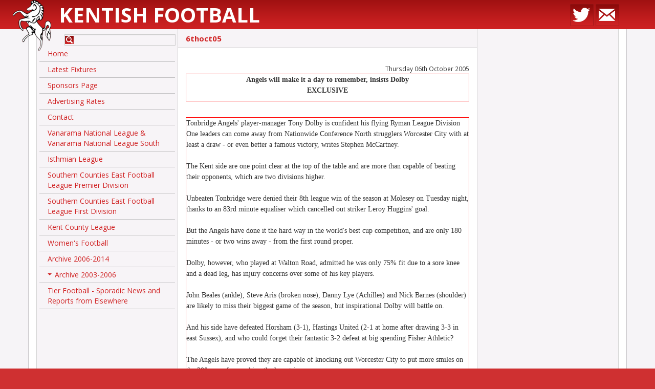

--- FILE ---
content_type: text/html; charset=UTF-8
request_url: http://kentishfootball.co.uk/news/551a99e475e8e
body_size: 4634
content:
<!DOCTYPE html>
<html>
    <head>
        <meta charset="UTF-8" />
        <meta http-equiv="Content-Type" content="text/html; charset=UTF-8" />
        <title>6thoct05 | Kentish Football</title>
        <meta name="viewport" content="width=device-width, initial-scale=1.0, user-scalable=no" />
        <meta name="format-detection" content="telephone=no" />
        <meta name="description" content="" />
        <meta name="keywords" content="" />
        <link href="/assets/css/bootstrap-3.css" rel="stylesheet" type="text/css" />
        <link href="//fonts.googleapis.com/css?family=Open+Sans:300,400,600,700" rel="stylesheet" type="text/css" />
        <link href="/assets/smartmenus/addons/bootstrap/jquery.smartmenus.bootstrap.css" rel="stylesheet">
        <link href="/assets/css/site.css?v=1427888055" rel="stylesheet" type="text/css" />
        <link href="/assets/images/favicon.ico" rel="shortcut icon" />
                <meta property="og:url" content="http://kentishfootball.co.uk/" />
        <meta property="og:site_name" content="Kentish Football" />
        <meta property="og:description" content="" />
        <meta property="og:image" content="http://kentishfootball.co.uk/assets/images/og-image.png" />
        <script type="text/javascript" src="//ajax.googleapis.com/ajax/libs/jquery/1/jquery.js"></script>
        <script type="text/javascript" src="/assets/js/bootstrap-3.js"></script>
        <script type="text/javascript" src="/assets/smartmenus/jquery.smartmenus.min.js"></script>
        <script type="text/javascript" src="/assets/smartmenus/addons/bootstrap/jquery.smartmenus.bootstrap.min.js"></script>
        <script type="text/javascript" src="/assets/js/site.js?v=1427888062"></script>
                    <script src="//www.google.com/recaptcha/api.js"></script>
        
        <!--[if lt IE 9]>
        <script type="text/javascript" src="/assets/js/ie/html5.js"></script>
        <script type="text/javascript" src="/assets/js/ie/respond.js"></script>
        <![endif]-->
    </head>
    <body class="non-home-page page-news">

        <div id="top">
            <div class="container">
                <div class="row">
                    <div class="site-name col-sm-8">
                        <a href="/">
                            <img id="logo" src="/assets/images/horse-logo.png" alt="">
                            Kentish Football                        </a>
                    </div>
                    <div class="social-links col-sm-4 text-right">
                        
                                                    <a href="https://twitter.com/kentishfootie" target="_blank"><img src="/assets/images/social/twitter.png" alt="Follow us on Twitter" /></a>
                        
                        <a href="/contact"><img src="/assets/images/social/email.png" alt="Contact us" /></a>
                    </div>
                </div>
            </div>
        </div>
        <div id="page">
            <div class="container">
                <div id="main" class="row col-wrap">
                    <div class="col col-sm-3" id="navigation">
                        <div class="inner">
                            <div class="row">
                                <form id="search" method="get" action="http://kentishfootball.co.uk/search" class="col-xs-10 col-xs-offset-2">
                                    <input type="text" id="terms" name="terms" value="" class="form-control">      
                                </form>
                            </div>
                            <div class="navbar navbar-vertical">
                                <div class="nav navbar-nav" id="main-menu">
                                    <li><a href="/home">Home</a></li><li><a href="/latest-fixtures">Latest Fixtures</a></li><li><a href="/fixture-board-advertising">Sponsors Page</a></li><li><a href="/advertising-rates">Advertising Rates</a></li><li><a href="/contact">Contact</a></li><li><a href="/national-league">Vanarama National League &amp; Vanarama National League South</a></li><li><a href="/isthmian-league">Isthmian League</a></li><li><a href="/southern-counties-east-football-league">Southern Counties East Football League Premier Division</a></li><li><a href="/kent-invicta-league">Southern Counties East Football League First Division</a></li><li><a href="/kent-county-league">Kent County League</a></li><li><a href="/womens-football">Women&#039;s Football</a></li><li><a href="/archive-2006-2014">Archive 2006-2014</a></li><li class="dropdown"><a href="#" class="dropdown-toggle" data-toggle="dropdown" role="button" aria-expanded="false">Archive 2003-2006</a><ul class="dropdown-menu" role="menu"><li><a href="/archive-2003-2006">Overview</a></li><li class="dropdown"><a href="#" class="dropdown-toggle" data-toggle="dropdown" role="button" aria-expanded="false">Conference</a><ul class="dropdown-menu" role="menu"><li><a href="/conference-2003-2006">Overview</a></li><li><a href="/gravesend-2003-2006">Gravesend</a></li><li><a href="/margate-2003-2006">Margate</a></li><li><a href="/news-conference-2003-2006">News</a></li></ul></li><li class="dropdown"><a href="#" class="dropdown-toggle" data-toggle="dropdown" role="button" aria-expanded="false">Dr Martens</a><ul class="dropdown-menu" role="menu"><li><a href="/drmartens">Overview</a></li><li class="dropdown"><a href="#" class="dropdown-toggle" data-toggle="dropdown" role="button" aria-expanded="false">Eastern</a><ul class="dropdown-menu" role="menu"><li><a href="/eastern-2003-2006">Overview</a></li><li><a href="/ashford-2003-2006">Ashford</a></li><li><a href="/chatham-2003-2006">Chatham</a></li><li><a href="/dartford-2003-2006">Dartford</a></li><li><a href="/erith-belvedere-2003-2006">Erith and Belvedere</a></li><li><a href="/fisher-2003-2006">Fisher</a></li><li><a href="/folkestone-2003-2006">Folkestone</a></li><li><a href="/sittingbourne-2003-2006">Sittingbourne</a></li><li><a href="/tonbridge-2003-2006">Tonbridge</a></li></ul></li></ul></li><li><a href="/kentcounty-2003-2006">Kent County</a></li><li class="dropdown"><a href="#" class="dropdown-toggle" data-toggle="dropdown" role="button" aria-expanded="false">Kent League</a><ul class="dropdown-menu" role="menu"><li><a href="/kentleague-2003-2006">Overview</a></li><li><a href="/beckenham-2003-2006">Beckenham</a></li><li><a href="/cray-2003-2006">Cray</a></li><li><a href="/deal-2003-2006">Deal</a></li><li><a href="/erith-town-2003-2006">Erith Town</a></li><li><a href="/greenwich-2003-2006">Greenwich</a></li><li><a href="/herne-bay-2003-2006">Herne Bay</a></li><li><a href="/hythe-2003-2006">Hythe</a></li><li><a href="/lordswood-2003-2006">Lordswood</a></li><li><a href="/maidstone-2003-2006">Maidstone</a></li><li><a href="/ramsgate-2003-2006">Ramsgate</a></li><li><a href="/sevenoaks-2003-2006">Sevenoaks</a></li><li><a href="/slade-green-2003-2006">Slade Green</a></li><li><a href="/sporting-2003-2006">Sporting</a></li><li><a href="/thamesmead-2003-2006">Thamesmead</a></li><li><a href="/tunbridge-wells-2003-2006">Tunbridge Wells</a></li><li><a href="/vcd-2003-2006">VCD</a></li><li><a href="/whitstable-2003-2006">Whitstable</a></li></ul></li><li class="dropdown"><a href="#" class="dropdown-toggle" data-toggle="dropdown" role="button" aria-expanded="false">Ryman</a><ul class="dropdown-menu" role="menu"><li><a href="/ryman-2003-2006">Overview</a></li><li><a href="/bromley-2003-2006">Bromley</a></li></ul></li></ul></li><li><a href="/tier-football">Tier Football - Sporadic News and Reports from Elsewhere</a></li>                                </div>
                            </div>
                                                    </div>
                    </div>
                    <div class="col col-sm-6" id="content">
                        <div class="inner-content"><h1 class="page-title">6thoct05</h1>
<div class="text-right">
    <small>Thursday 06th October 2005</small>
</div>

<html>
<body>

<table border="1" cellspacing="1" width="100%" style="border-style: solid; border-color: #FF0000">
  <tr>
    <td width="100%">
      <p align="center"><b><font face="Verdana">Angels will make it a day to
      remember, insists Dolby<br>
      EXCLUSIVE</font></b></td>
  </tr>
</table>

<p><font face="Verdana"><br>
</font>
<table border="1" cellspacing="1" width="100%" style="border-style: solid; border-color: #FF0000">
  <tr>
    <td width="100%"><font face="Verdana">Tonbridge Angels' player-manager Tony
      Dolby is confident his flying Ryman League Division One leaders can come
      away from Nationwide Conference North strugglers Worcester City with at
      least a draw - or even better a famous victory, writes Stephen McCartney.<br>
      <br>
      The Kent side are one point clear at the top of the table and are more
      than capable of beating their opponents, which are two divisions higher.<br>
      <br>
      Unbeaten Tonbridge were denied their 8th league win of the season at
      Molesey on Tuesday night, thanks to an 83rd minute equaliser which
      cancelled out striker Leroy Huggins' goal.<br>
      <br>
      But the Angels have done it the hard way in the world's best cup
      competition, and are only 180 minutes - or two wins away - from the first
      round proper.<br>
      <br>
      Dolby, however, who played at Walton Road, admitted he was only 75% fit
      due to a sore knee and a dead leg, has injury concerns over some of his
      key players.<br>
      <br>
      John Beales (ankle), Steve Aris (broken nose), Danny Lye (Achilles) and
      Nick Barnes (shoulder) are likely to miss their biggest game of the
      season, but inspirational Dolby will battle on.<br>
      <br>
      And his side have defeated Horsham (3-1), Hastings United (2-1 at home
      after drawing 3-3 in east Sussex), and who could forget their fantastic
      3-2 defeat at big spending Fisher Athletic?<br>
      <br>
      The Angels have proved they are capable of knocking out Worcester City to
      put more smiles on the 200 or so fans making the long trip.<br>
      <br>
      In an EXCLUSIVE interview with <a href="http://www.kentishfootball.co.uk">www.kentishfootball.co.uk</a>,
      Dolby said he was unhappy with their busy schedule.<br>
      <br>
      &quot;To be fair there are too many games for my liking,&quot; he
      said.&nbsp; &quot;We've played every Tuesday for ages so we could have
      done without playing Molesey on Tuesday night.<br>
      <br>
      &quot;But we dug in, we've got lots of injuries, and they scored a late
      equaliser so it could have been different.&quot;<br>
      <br>
      Everybody at the Betterview Longmead Stadium club are relishing their trip
      to St George's Lane - and Dolby is no different.<br>
      <br>
      &quot;We're playing some decent stuff at the moment and we are confident
      going into every game really,&quot; he said.<br>
      <br>
      &quot;Worcester are a big strong side, they always are, and they are two
      divisions higher, so I'm sure they are going to fancy themselves.&quot;<br>
      <br>
      But does Dolby fancy his side pulling off a superb victory? He replied:
      &quot;Yes, definitely - but a replay would be an ideal result.&quot;<br>
      <br>
      Any replay will be played to a finish at the Betterview Longmead Stadium
      in Darenth Avenue on Tuesday, 11th October (7:45pm).<br>
      <br>
      But if the away side performs at St George's Lane, the home faithful, who
      have seen their side collect seven points (1 win) from nine league games,
      either go quiet or turn against their side.<br>
      <br>
      &quot;It's quite an intimidating atmosphere at Worcester so we'll relax
      and enjoy the day and play our stuff,&quot; said Dolby.<br>
      <br>
      &quot;There is no pressure on us, it's all on them and with that in mind
      we are looking to get a result out of it.<br>
      <br>
      &quot;We've had one of the toughest games in the preliminary round against
      Horsham, then drawn away at Hastings, which is never going to be easy, and
      everybody knows what Fisher are about this season.&quot;<br>
      <br>
      And Dolby demands noise from their travelling faithful.&nbsp; &quot;Just
      the way they normally do.&nbsp; They've been fantastic since I've taken
      over so hopefully we can give them a day to remember.&quot;<br>
      <br>
      Meanwhile, Worcester City officials remind fans that the game kick's off
      at 2pm.&nbsp; Admission prices are £9 (adults) and £5 (concessions) with
      transfer to the stand costing £1 extra.&nbsp; A full colour programme is
      on sale at £2.<br>
      <br>
      The club and turnstiles will open at 11:45am and England's crucial World
      Cup qualifier will be shown in their clubhouse immediately after the FA
      Cup tie.<br>
      <br>
      <b>Worcester City v Tonbridge Angels<br>
      FA Cup Third Qualifying Round<br>
      Saturday 8th October 2005<br>
      Kick Off 2:00pm<br>
      at St George's Lane, Worcester</b></font></td>
  </tr>
</table>

<font face="Arial">

<p><strong>




<p><a href="javascript:history.go(-1)">
<img src="http://www.bromleyfc.co.uk/Kentishfootball/images/Back_butt.gif" border="0" width="140" height="25"></a></p>

</body>
</html>                        </div>
                    </div>
                    <div id="sponsors" class="col col-sm-3">
                        <div class="inner">
                            <p><br />
<br />
<br />
<br />
<br />
<br />
<br />
&nbsp;</p>                        </div>
                    </div>
                </div>
</div>
</div>
<div id="footer" class="text-center">
    <a href="http://rdwd.co.uk/" target="_blank" class="rdit">
        Created by <img src="/assets/images/rdit-footer.png" alt=""> Red Dragon I.T. Ltd
    </a>
</div>
    <script type="text/javascript">
        (function(i, s, o, g, r, a, m) {
            i['GoogleAnalyticsObject'] = r;
            i[r] = i[r] || function() {
                (i[r].q = i[r].q || []).push(arguments)
            }, i[r].l = 1 * new Date();
            a = s.createElement(o),
                    m = s.getElementsByTagName(o)[0];
            a.async = 1;
            a.src = g;
            m.parentNode.insertBefore(a, m)
        })(window, document, 'script', '//www.google-analytics.com/analytics.js', 'ga');
        ga('create', 'UA-61719345-1', 'kentishfootball.co.uk');
        ga('send', 'pageview');
    </script>
</body>
</html>
